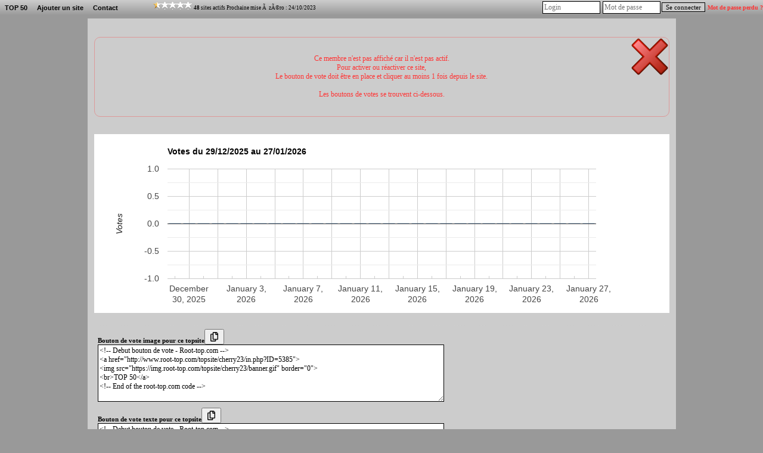

--- FILE ---
content_type: text/html; charset=UTF-8
request_url: http://www.root-top.com/topsite/cherry23/details.php?ID=5385
body_size: 4783
content:
<!DOCTYPE html PUBLIC "-//W3C//DTD XHTML 1.0 Transitional//EN" "http://www.w3.org/TR/xhtml1/DTD/xhtml1-transitional.dtd">
<html xmlns:fb="http://www.facebook.com/2008/fbml">
<head>
<meta property="fb:app_id" content="141557031595" />
<script _type="text/javascript" src="https://www.gstatic.com/charts/loader.js"></script>
<style>div.google-visualization-tooltip {font-size:16px; color:#333333;);</style><meta http-equiv="Content-Type" content="text/html; charset=utf-8">
<meta name="copyright" content="Charles RENY">
<meta name="author" content="Charles Reny Data Network Services">
<meta name="robots" content="index, follow">
<meta name="distribution" content="global">
<meta name="identifier-URL" content="http://www.root-top.com">
<meta name='language' content='fr'>
<meta http-equiv='content-language' content='fr'>
<meta name='rating' content='General'>
<title>Le monde d&#039;Eragon, TOP 50, désactivé n°5385 - Root-top.com</title>
<meta name="title" content="Le monde d&#039;Eragon, TOP 50, désactivé n°5385 - Root-top.com" />
<meta name="description" content="Le monde d&#039;Eragon  Actif depuis 5 ans, devenez un elfe,un dragonnier,un ombre, un Urgal ou même un dragon pour trouver votre dragonnier., n°5385 TOP 50, désactivé" />
<meta name="robots" content="noindex, follow" />
<link rel="canonical" href="http://en.root-top.com/toplist/cherry23/monde-039-eragon,5385.html" />
<link rel="image_src" href="https://img.root-top.com/topsite/cherry23/banner.gif" />
<meta property="og:title" content=" Le monde d&#039;Eragon" />
<meta property="og:site_name" content="http://www.root-top.com/" />
<meta property="og:description" content="Le monde d&#039;Eragon
Actif depuis 5 ans, devenez un elfe,un dragonnier,un ombre, un Urgal ou même un dragon pour trouver votre dragonnier." />
<meta property="og:image" content="https://img.root-top.com/topsite/cherry23/topsite_banner.gif" />
<link rel="stylesheet" href="../../css/DF_styles.css" type="text/css" />
<link rel="stylesheet" href="../../css/modalbox.css" type="text/css" media="screen" />
<link rel="stylesheet" href="https://img.root-top.com/topsite/cherry23/styles.css" type="text/css" />

<script type="application/javascript" src="../../javascript/lazysizes.min.js" async=""></script>
<script type="application/javascript" src="../../javascript/fonctions.js"></script>
<script type="application/javascript" src="../../javascript/modalbox/modalbox.js"></script>

	<script type="text/javascript">
	<!--
function montre(id,affiche)
{
	//alert('toto');
	var d = document.getElementById(id);
	//si on quitte un élément du menu
	if (d && !affiche) 
	{
		d.style.display='none'; //on l'efface
		var c=d.parentNode; //son parent
	}
	//sinon si on se mets sur un élément du menu
	else if (d && affiche)
	{ 
		d.style.display='block'; //on l'affiche
		var c=d.parentNode; //son parent
	}
}

	function click_out(i)
	{
	window.open("../../topsite/cherry23/out.php?ID="+escape(i));
	return false;
	}
				
	function Banniere(ID_image, URL){
	if ($(ID_image))
		{
		var Bouton=$(ID_image);
		if (URL!='')	Bouton.src=URL;
		}
	}


	function Menu_survol(Onglet_active, Onglet_passive)
	{
	if (Onglet_active != Onglet_passive)
		{
		$(Onglet_active).className='survol';
		if (Onglet_passive != '' )	$(Onglet_passive).className='';
		}
	}
	
	
	if (!window.scrollbars.visible)
		{
		window.scrollTo(0,200);
		}


//-->
</script>
</head>
<body id='C_0'>
<div id='menu' style='z-index:9999;'>
<ul>
<li  onMouseOver="montre('smenu5',true);" onmouseout="montre('smenu5',false);"><a href='http://www.root-top.com/topsite/cherry23/' class='t'>
TOP 50</a><ul id='smenu5'>
<li><a href='http://www.root-top.com/fiche_info_topsite.php?ID=12394'>Infos</a></li><li><a href='http://www.root-top.com/topsite/cherry23/details.php'>Derniers inscrits</a></li><li><a href='http://www.root-top.com/edit.php'>Connexion admin</a></li></ul></li>
<li  onmouseover="montre('smenu4',true);" onmouseout="montre('smenu4',false);">
<a href='http://www.root-top.com/topsite/cherry23/add_member.php'  class='t'>Ajouter un site</li>
<a href='http://www.root-top.com/topsite/cherry23/mailto_webmaster.php' class='t'><li >
Contact</a>
</li>
<li>
<!-- AddThis Button BEGIN -->
<div style='height:26px;padding:2px;' class="addthis_toolbox addthis_default_style " addthis:url="http://www.root-top.com/topsite/cherry23/">
<a class="addthis_button_preferred_1"></a>
<a class="addthis_button_preferred_2"></a>
<a class="addthis_button_preferred_3"></a>
<a class="addthis_button_preferred_4"></a>
<a class="addthis_button_compact"></a>
<a class="addthis_counter addthis_bubble_style"></a>
</div>
</li>
<li>
<script type="text/javascript">var addthis_config = {"data_track_clickback":true};</script>
<script type="text/javascript" src="https://s7.addthis.com/js/250/addthis_widget.js#pubid=charlydidj"></script>
<!-- AddThis Button END -->
<span class='m' style='line-height:26px;'><a href='http://www.root-top.com/topqualite.php' onclick="Modalbox.show(this.href, {title: this.title, width: 800, height: 600}); return false;" ><span class='top_qualite top_qualite1'></span></a>&nbsp;<b>48</b> sites actifs&nbsp;Prochaine mise &Atilde;&nbsp; z&Atilde;&copy;ro : 24/10/2023</span> 
</li>
<li>
<span>
</span>
</li>
<li style='float:right;'>
<form method='POST' action='./edit_member.php'><input type='text' name='_Name' valign=middle size=12 class=c style='padding:2px;margin:2px;color: #333;' placeholder='Login'  autocomplete='username' /><input type='password' name='CheckPassword' size=12 class=c style='padding:2px;margin:2px;color: #333;'  placeholder='Mot de passe' autocomplete='current-password' /><input type='submit' value='Se connecter' name='edit'>&nbsp;<a href='edit_member.php?lost_password=yes' style='color:#F33;font-size:10px;'><font color='#FF3333' >Mot de passe perdu ?</font></a></form>
</li>
</ul>
</div>

<div id="Body_wrapper">

<div id="Body_content">

<table align='center' cellspacing=1 cellpadding='10' border=0 width='100%' bgcolor="#CCCCCC"><tr ><td class='tz' bgcolor="#CCCCCC" align='center'><div align='center' style='padding:10px;'></div><div class='action_KO' id='div_message'  style='text-align:center;'><p class='nv_adm' style='padding:10px;'><span class=nv>Ce membre n'est pas affiché car il n'est pas actif. <br />Pour activer ou réactiver ce site, <br />Le bouton de vote doit être en place et cliquer au moins 1 fois depuis le site.<br /><br /> Les boutons de votes se trouvent ci-dessous.</span></p></div><script type="text/javascript">
$('div_message').highlight({ startcolor: '#ffff99', endcolor: '#ffe0e0', restorecolor: '#ffe0e0', duration : 1 });
</script>
</td></tr>
<tr bgcolor="#CCCCCC"><td class=t >		<script type="text/javascript">
	//	google.charts.load('current', {packages: ['bar']});
	//google.charts.setOnLoadCallback(drawChart);
	google.load("visualization", "1", {packages:["corechart"]});
google.setOnLoadCallback(drawChart);

    function drawChart() {
      // Define the chart to be drawn.
      var data = new google.visualization.DataTable();
      	data.addColumn('date', 'Jour');
      	data.addColumn('number', 'Votes');
      	data.addColumn({type: 'string', role: 'style'});
	data.addColumn({type: 'string', role: 'tooltip', 'p': {'html': true}});

data.addRow([new Date(2026, 0, 27), 0, 'color:#6699CC','27/01/2026<br /><b>0</b> votes']);
data.addRow([new Date(2026, 0, 26), 0, 'color:#6699CC','26/01/2026<br /><b>0</b> votes']);
data.addRow([new Date(2026, 0, 25), 0, 'color:#6699CC','25/01/2026<br /><b>0</b> votes']);
data.addRow([new Date(2026, 0, 24), 0, 'color:#6699CC','24/01/2026<br /><b>0</b> votes']);
data.addRow([new Date(2026, 0, 23), 0, 'color:#6699CC','23/01/2026<br /><b>0</b> votes']);
data.addRow([new Date(2026, 0, 22), 0, 'color:#6699CC','22/01/2026<br /><b>0</b> votes']);
data.addRow([new Date(2026, 0, 21), 0, 'color:#6699CC','21/01/2026<br /><b>0</b> votes']);
data.addRow([new Date(2026, 0, 20), 0, 'color:#6699CC','20/01/2026<br /><b>0</b> votes']);
data.addRow([new Date(2026, 0, 19), 0, 'color:#6699CC','19/01/2026<br /><b>0</b> votes']);
data.addRow([new Date(2026, 0, 18), 0, 'color:#6699CC','18/01/2026<br /><b>0</b> votes']);
data.addRow([new Date(2026, 0, 17), 0, 'color:#6699CC','17/01/2026<br /><b>0</b> votes']);
data.addRow([new Date(2026, 0, 16), 0, 'color:#6699CC','16/01/2026<br /><b>0</b> votes']);
data.addRow([new Date(2026, 0, 15), 0, 'color:#6699CC','15/01/2026<br /><b>0</b> votes']);
data.addRow([new Date(2026, 0, 14), 0, 'color:#6699CC','14/01/2026<br /><b>0</b> votes']);
data.addRow([new Date(2026, 0, 13), 0, 'color:#6699CC','13/01/2026<br /><b>0</b> votes']);
data.addRow([new Date(2026, 0, 12), 0, 'color:#6699CC','12/01/2026<br /><b>0</b> votes']);
data.addRow([new Date(2026, 0, 11), 0, 'color:#6699CC','11/01/2026<br /><b>0</b> votes']);
data.addRow([new Date(2026, 0, 10), 0, 'color:#6699CC','10/01/2026<br /><b>0</b> votes']);
data.addRow([new Date(2026, 0, 9), 0, 'color:#6699CC','09/01/2026<br /><b>0</b> votes']);
data.addRow([new Date(2026, 0, 8), 0, 'color:#6699CC','08/01/2026<br /><b>0</b> votes']);
data.addRow([new Date(2026, 0, 7), 0, 'color:#6699CC','07/01/2026<br /><b>0</b> votes']);
data.addRow([new Date(2026, 0, 6), 0, 'color:#6699CC','06/01/2026<br /><b>0</b> votes']);
data.addRow([new Date(2026, 0, 5), 0, 'color:#6699CC','05/01/2026<br /><b>0</b> votes']);
data.addRow([new Date(2026, 0, 4), 0, 'color:#6699CC','04/01/2026<br /><b>0</b> votes']);
data.addRow([new Date(2026, 0, 3), 0, 'color:#6699CC','03/01/2026<br /><b>0</b> votes']);
data.addRow([new Date(2026, 0, 2), 0, 'color:#6699CC','02/01/2026<br /><b>0</b> votes']);
data.addRow([new Date(2026, 0, 1), 0, 'color:#6699CC','01/01/2026<br /><b>0</b> votes']);
data.addRow([new Date(2025, 11, 31), 0, 'color:#6699CC','31/12/2025<br /><b>0</b> votes']);
data.addRow([new Date(2025, 11, 30), 0, 'color:#6699CC','30/12/2025<br /><b>0</b> votes']);
data.addRow([new Date(2025, 11, 29), 0, 'color:#6699CC','29/12/2025<br /><b>0</b> votes']);

	var options = {
		
		width: '100%',
		height: 300,
		legend: {position: 'none'},
            		title: 'Votes du 29/12/2025 au 27/01/2026',
		tooltip: { isHtml: true },
	  	hAxis: {
          		},
	  	vAxis: {
			minValue : 0,
			title: 'Votes',
			viewWindowMode: 'maximized',
			},
		bar: {groupWidth: "80%"}
        };

      // Instantiate and draw the chart.
	var chart = new google.visualization.ColumnChart(document.getElementById('chart_div_chart2'));
      chart.draw(data, options);
    }
	</script>
		<div id='chart_div_chart2'></div>
	</td></tr>
<tr bgcolor="#CCCCCC"><td class=t ><table align=center cellspacing=0 cellpadding=5 border=0 style='border:1px dashed #CCCCCC;' width='100%' bgcolor='#CCCCCC'><tr><td bgcolor='#CCCCCC'><a href="" onClick="document.getElementById('BVC_1').style.display='block';return false;">Bouton de vote image pour ce topsite</a><button onClick="document.getElementById('BVC_1').style.display='block';copiecolle('b1');"><img src='https://img.root-top.com/copy.png' style='height:16px;' style='align:absmiddle;' /></button><br /><div id='BVC_1' ><textarea class=c cols=80 rows=6 id='b1' wrap="virtual">&lt;!-- Debut bouton de vote - Root-top.com --&gt;
&lt;a href=&quot;http://www.root-top.com/topsite/cherry23/in.php?ID=5385&quot;&gt;
&lt;img src=&quot;https://img.root-top.com/topsite/cherry23/banner.gif&quot; border=&quot;0&quot;&gt;
&lt;br&gt;TOP 50&lt;/a&gt;
&lt;!-- End of the root-top.com code --&gt;</textarea></div></td></tr><tr><td bgcolor='#CCCCCC'><a href="" onClick="document.getElementById('BVC_2').style.display='block';return false;">Bouton de vote texte pour ce topsite</a><button onClick="document.getElementById('BVC_2').style.display='block';copiecolle('b2');"><img src='https://img.root-top.com/copy.png' style='height:16px;' style='align:absmiddle;' /></button><br /><div id='BVC_2' ><textarea class=c cols=80 rows=6 id='b2' wrap="virtual">&lt;!-- Debut bouton de vote - Root-top.com --&gt;
&lt;a href=&quot;http://www.root-top.com/topsite/cherry23/in.php?ID=5385&quot;&gt;
TOP 50&lt;/a&gt;
&lt;!-- End of the root-top.com code --&gt;</textarea></div></td></tr><tr><td bgcolor='#CCCCCC'><a href="" onClick="document.getElementById('BVC_3').style.display='block';return false;">Obtenir le lien du bouton de vote type phpBB pour ce topsite</a><button onClick="document.getElementById('BVC_3').style.display='block';copiecolle('b3');"><img src='https://img.root-top.com/copy.png' style='height:16px;' style='align:absmiddle;' /></button><br /><div id='BVC_3' ><textarea class=c cols=80 rows=6 wrap="virtual" id='b3'>[URL=http://www.root-top.com/topsite/cherry23/in.php?ID=5385]
[IMG]http://img.root-top.com/topsite/cherry23/banner.gif[/IMG]
[/URL]</textarea></div></td></tr></table></td></tr>
<tr bgcolor="#CCCCCC"><td class='t' ><div class='s' style='display:block;background:#CCCCCC;text-align:center;border:1px dashed #CCCCCC;'><h2>Les 10 derniers inscrits sur 'TOP 50'</h2><table align=center cellspacing=1 cellpadding=5 border=0 width='100%' bgcolor='#CCCCCC'>
<tr bgcolor='#CCCCCC' class='b f'><td>Sites</td><td>Inscrit depuis</td><td>Catégorie</td></tr><tr><td class='q l' ><a href='http://www.root-top.com/topsite/cherry23/your-loser-baby,8205.html' >Your a loser baby</a></td><td class='q s c'>7 days</td><td class='q s c'></td></tr>
<tr><td class='q l' ><a href='http://www.root-top.com/topsite/cherry23/perle-hibiscus,8203.html' >Perle d&#039;Hibiscus</a></td><td class='q s c'>235 days</td><td class='q s c'></td></tr>
<tr><td class='q l' ><a href='http://www.root-top.com/topsite/cherry23/marabout-consultation-gratuite,8201.html' >Marabout consultation gratuite </a></td><td class='q s c'>418 days</td><td class='q s c'></td></tr>
<tr><td class='q l' ><a href='http://www.root-top.com/topsite/cherry23/sculpture-bronze,8200.html' >Sculpture en bronze</a></td><td class='q s c'>442 days</td><td class='q s c'></td></tr>
<tr><td class='q l' ><a href='http://www.root-top.com/topsite/cherry23/dada,8199.html' >A dada</a></td><td class='q s c'>554 days</td><td class='q s c'></td></tr>
<tr><td class='q l' ><a href='http://www.root-top.com/topsite/cherry23/long-way-out,8198.html' >LONG WAY OUT</a></td><td class='q s c'>556 days</td><td class='q s c'></td></tr>
<tr><td class='q l' ><a href='http://www.root-top.com/topsite/cherry23/top-presse,8197.html' >Top 30 de la presse</a></td><td class='q s c'>557 days</td><td class='q s c'></td></tr>
<tr><td class='q l' ><a href='http://www.root-top.com/topsite/cherry23/plus-grand-marabout-retour-affectif-france,8196.html' >Le plus Grand marabout du retour affectif en France</a></td><td class='q s c'>571 days</td><td class='q s c'></td></tr>
<tr><td class='q l' ><a href='http://www.root-top.com/topsite/cherry23/highway-the-stars,8194.html' >Highway To The Stars</a></td><td class='q s c'>589 days</td><td class='q s c'></td></tr>
<tr><td class='q l' ><a href='http://www.root-top.com/topsite/cherry23/plus-grand-maitre-marabout-voyant-serieux,8193.html' >LE PLUS GRAND MAITRE MARABOUT VOYANT SERIEUX </a></td><td class='q s c'>591 days</td><td class='q s c'></td></tr>
</table>
<p align='left'><img src='https://img.root-top.com/asterisk_yellow.png' align='absmiddle' /><b>Conseils aux administrateurs de topsite</b><br />Si vous souhaitez recruter des membres pour votre topsite, vous aurez plus de chances d'obtenir une réponse des webmasters si vous les recrutez dans les <b>2 jours</b> qui suivent leurs inscriptions sur le topsite.<br /><br />Afin de recruter ces membres pour votre topsite, vous devez d'abord vous logguez.<a href='http://www.root-top.com/edit.php' >Cliquez ici pour vous logguer</a></p></div><a name='comments'></a>
 </td></tr></table><br /><br /><br /><br /></div></div><div id="footer_wrapper">
<div id="footer">
<ul class='footerSection'>
<li><span style='color:#000000;'>Ce topsite est un</span> <a href="http://www.root-top.com/"><font style='color:#CC2222;'>R</font>oot-top.com</a>
</li><li><a href='http://www.root-top.com/add.php'>Créez votre topsite en moins de 2 minutes</a></li></ul>
<ul class='footerSection'>
<li><a href="http://www.root-top.com/topsite/cherry23/">TOP 50</a>
</li><li><a href='http://www.root-top.com/topsite/cherry23/mailto_webmaster.php'>Contact</a>
</li><li></li><li><a href='http://toronto-city.forumactif.fr/index.htm' class='t'>Site propriétaire du Root-top</a></li></ul>
<ul class='footerSection'>
<li><a href='http://www.root-top.com/topsite/cherry23/' hreflang='fr'><img src='https://img.root-top.com/flags/fr.png' width=20 class='icones_menu' /></a><br /><a href='http://en.root-top.com/toplist/cherry23/'  hreflang='en'><img src='https://img.root-top.com/flags/en.png' width=20 class='icones_menu' /></a></li><li></li></ul>
</div>
</div>
	
</body>
</html>


--- FILE ---
content_type: text/css
request_url: http://www.root-top.com/css/DF_styles.css
body_size: 960
content:
div.carte	{
			position:relative;
			width:548px;
			background: #FEFEFE url("../images/design/long_degrade_gris.png") 0px 0px repeat-x; 
			}

div.carte2	{
			position:relative;
			width:470px;
			}

a.img_transparent2 > img
				{
				margin:2px 2px 2px 2px;
				padding:2px 2px 2px 2px;
				border:0px;
				text-decoration:none;
				vertical-align:middle;
				}


a.img_transparent > img
				{
				margin:2px 2px 2px 2px;
				padding:2px 2px 2px 2px;
				border:0px;
				text-decoration:none;
				vertical-align:middle;
				background-color: #F0F0F0;
				border:1px solid #CFCFCF;
				}

a.img_transparent:hover > img
					{filter: alpha(opacity=50); -moz-opacity: .50; opacity: .50;}


a.Carte_nom_ville
				{
				position:absolute;
				float:left;
				display:inline;
				padding:0px 1px 0px 1px;
				margin:0px 0px 0px 0px;
				color:#666633;
				border:1px solid #CFCFCF;
				background-color: #F0F0F0;
				 font: normal normal 11px Arial, Verdana, sans-serif;
				 z-index:1;
				}

a.Carte_nom_ville:hover
				{
				color:#333333;
				}

.CLASS {color:#CC9966;
		font-weight: bold;
		}


table.BullePseudo {
				width:211px; 
				position:relative;
				background: #FFFFFF url("../images/design/simple_degrade_orange.png") repeat-x top left;
				z-index:100;
				display:block;
				border:1px #CCCCCC solid;
				margin:2px 0px 2px 0px;
				padding:2px 2px 0px 2px;
				-moz-border-radius:10px 10px 10px 10px;
				}

table.BullePseudo div.Entete {
					width:211px; 
					position:relative;
					border-bottom:1px #EFEFEF solid;
/*					background-color:#FFFFE0;*/
					margin:2px 2px 2px 2px;
					padding:4px 2px 4px 2px;
					color:#666633;
					font: bold normal 12px Arial,Helvetica,sans-serif; 
					text-align:center;
					}

table.BullePseudo table tr td.MilieuGauche {
					width:100px;
					position:relative;
					border-top:1px #CCCCCC solid;
					border-bottom:1px #CCCCCC solid;
					background-color:#FFFFFF;
					margin:2px 2px 2px 2px;
					padding:2px 2px 2px 2px;
					vertical-align:top;
					}

table.BullePseudo table tr td.MilieuGauche img {
					margin:2px 2px 2px 2px;
					padding:2px 2px 2px 2px;
					border:0px;
					}


table.BullePseudo table tr td.MilieuDroite {
					width:83px;
					position:relative;
					border-top:1px #CCCCCC solid;
					border-bottom:1px #CCCCCC solid;
					background-color:#FFFFFF;
					margin:2px 2px 2px 2px;
					padding:2px 2px 2px 2px;
					vertical-align:top;
					}

td.MilieuDroite div.Titre
					{
					font: normal 11px Arial,Helvetica,sans-serif; 
					color:#333333;
					margin:0px 0px 0px 0px;
					position:relative;
					padding:0px 0px 2px 0px;
					border-bottom:#CCCCCC 1px solid;
					}

td.MilieuDroite div.Prix
					{
					font: normal 11px Arial,Helvetica,sans-serif; 
					color:#333333;
					position:relative;
					margin:0px 0px 0px 0px;
					padding:0px 0px 2px 0px;
					border-bottom:#CCCCCC 1px solid;
					}

td.MilieuDroite div.Prix font.prix
					{
					display:block;
					position:relative;
					text-decoration:none;
					font:bold normal 14px Arial,Helvetica,sans-serif; 
					color:#906000;
					margin:2px 0px 2px 0px;
					text-align:center;
					}

td.MilieuDroite div.Prix font.en_ligne
					{
					display:block;
					position:relative;
					text-decoration:none;
					font:normal normal 9px Arial,Helvetica,sans-serif; 
					color:#66CC66;
					}

td.MilieuDroite div.Prix font.hors_ligne
					{
					display:block;
					position:relative;
					text-decoration:none;
					font:normal normal 9px Arial,Helvetica,sans-serif; 
					color:#CC6666;
					}



table.BullePseudo div.Footer {
					width:197px; 
					height:35px; 
					background: #FCFCFC url("../images/design/BP_deg_gris.jpg") 0 8px repeat-x; 
					position:relative;
					border-bottom:0px #CCCCCC solid;
					margin:0px 0px 0px 0px;
					padding:0px 0px 0px 0px;
					color:#999999;
					font: normal normal 11px Arial,Helvetica,sans-serif; 
					text-align:left;
					}


--- FILE ---
content_type: text/css;charset=utf-8
request_url: https://img.root-top.com/topsite/cherry23/styles.css
body_size: 4369
content:
body{font-family:Verdana;color:#000000;margin:0;background:#999999 url("http://i16.servimg.com/u/f16/11/12/64/03/i8136810.gif") repeat;}
    
#box1 {margin:0;font-size:80%;z-index:1600;font-weight:normal;line-height:1.1;text-align:left;position: fixed;top:1px;left:auto;width:100%;position:absolute;}

#box1 p {margin:0;padding:5px;font-family:Arial, sans-serif;background:#FFf8c9;border:thin outset #FFf8c9;color:#000;}

#box1 a:link{text-decoration:none;color:#666;}
#box1 a:visited{text-decoration:none;color: #999;}
#box1 a:hover{text-decoration:underline;color:#66C;}

.Log_fenetre{background-color:#CCCCCC;padding:5px;}

.actualite_jour{  
			font:normal bold 12px Arial, Helvetica, sans-serif; 
			width:750px; 
			display:block;
			text-align:left;
			padding:5px 0 0;
			margin:0;
		  color:#000000;
			background-color:#999999;
			letter-spacing:1px;
			z-index:1;
			border-bottom:1px solid #000000;
			}

.actualite{  
			font:normal normal 11px Arial, Helvetica, sans-serif; 
			width:735px; 
			display:block;
			text-align:left;
			padding:0 5px 5px 10px;
			margin:0 5px 0 0;
		  border:0px solid;
			color:#000000;
			background-color:#CCCCCC;
			z-index:1;
			}
			
.actualite font.th {color:#CCCCCC}
			
.actualite div.details{  
			font: normal normal 11px Arial, Helvetica, sans-serif; 
			width:710px; 
			text-align:left;
			padding:5px;
			margin:10px 20px 10px 0;
		  border:1px solid #CCC;
			background-color:#F5F5F5;
			color: #000;
			z-index:1;
			}
			
.actualite div.details a  	{
				font: normal bold 11px Arial, Helvetica, sans-serif; 
				color:#30309F;
				}

.actualite div.nouveau
			{  
			font: normal normal 11px Arial, Helvetica, sans-serif; 
			display:block;
			text-align:left;
			padding:2px 2px 2px 22px;
			margin:2px 5px 2px 15px;
		    border:1px solid #90e090;
			background-color:#f0fff0;
			color: #606060;
			letter-spacing: 1px;
			z-index:1;
			}

.actualite div.ancien
			{  
			font: normal normal 11px Arial, Helvetica, sans-serif; 
			Text-decoration: line-through;
			display:block;
			text-align:left;
			padding:2px 2px 2px 22px;
			margin:2px 5px 2px 15px;
		    border:1px solid #f0c0c0;
			background-color:#f0e0e0;
			color: #606060;
			letter-spacing: 1px;
			z-index:1;
			}

a:link	{color:#000000; font: normal bold 8pt Verdana; text-decoration: none;}
a:visited	{color: #000000; font: normal bold 8pt Verdana; text-decoration: none;}
a:active	{color: #000000; font: normal bold 8pt Verdana; text-decoration: none;}
a:hover	{color:#000000; font:  normal bold 8pt Verdana; text-decoration: underline;}
    
a.m		{font-size: 11px; margin:0px 5px 0px 5px; }
/*
a.m:hover		{padding:; }
*/
.mm, a.mm		{font-size: 8pt; }
a.nb	{font-weight: normal; }
img		{ border: 0;padding: 2px;}
						
span.m	{font: 9px Verdana;}
span.v	{font: 9pt Verdana;color: #33AA33;}
span.nv	{font: 9pt Verdana;color: #FF3333;}
span.noir	{font: normal normal 9pt Verdana;color: #000;}
span.comment	{
					font-style: italic; 
					}


td.p	{background: #CCCCCC;}
td.q	{background: #CCCCCC;}
td.b	{background: #CCCCCC;}
td.d	{background: #CCCCCC;}

td.pp	{padding:20px 10px 20px 10px;
			background-image: url("https://img.root-top.com/premium2_fr.png");
			background-repeat: no-repeat;
			background-position: right bottom;
			}

td.pp:hover	{	background: #cccccc;
					padding:20px 10px 20px 10px;
					background-image: url("https://img.root-top.com/premium2_fr.png");
					background-repeat: no-repeat;
					background-position: right bottom;
					cursor:pointer;}

td.pp img.x	{padding: 2px 46px 16px 5px}

td.pp:hover img.x	{width: 141px; height: 49px; border: [banner_border]; padding: 2px 5px 2px 5px;}

td.pp:hover a {color: #000000; font: normal bold 8pt Verdana; text-decoration: underline;}
td.pp > img.px {position:relative;top: 0px;right: 0px;}
					
td.emp	{background: #CC3333;}

td.c {vertical-align : top; text-align : center;}
td.l {vertical-align : top; text-align : left;}
td.ta	{vertical-align : top; text-align : center;color:#000000; font: 9pt Verdana;}
td.tz	{vertical-align : top; text-align : center;color:#000000; font: 10pt Verdana;}
td.t {vertical-align : top; text-align : left;color:#000000; font: 11pt times, verdana, sans-serif;}
td.t2	{vertical-align : top; text-align : center;color: #000000; font: 11pt times,verdana,sans-serif;}
td.t3	{color: #000000; font: 12px arial,verdana,sans-serif;width:100px;}
    
.s {color: #000000; font: 8pt Verdana;}
.d {color: #000000; font: normal normal 8pt Verdana;margin:0;}
    
.ps {color: #000000; font: normal normal 9pt Verdana;}
.pd {color: #000000; font: normal normal 9pt Verdana;margin:0;padding: 2px;}
    
img.x	{width:100px; height:35px; border: [banner_border]; padding: 2px 5px 2px 5px;}
img.h	{width: 11px; height: 11px; border: 0px; padding: 0px 5px 0px 0px;}
span.f	{padding: 0px 0px 0px 2px;text-decoration:underline;}

tr.b	{text-align : center;color: #000000; font: normal bold 8pt Verdana;}

input, textarea	{border: 1px #000 solid;	font-family: Verdana; font-size: 11px; color: #000000; background-color: #CCCCCC;}
input[type="submit"]:disabled {border: 1px #000 solid;        font-family: Verdana; font-size: 11px; color: #666666; background-color: #999999;}
	
select.c, input.c, textarea.c	{border: 1px #000 solid; font-family: times, verdana, sans-serif; font-size: 12px; color: #000; background-color: #FFF;}

#corps {padding:0; margin:0; border:1px border #33C; position:relative; top:50px; z-index:10;color: #000000;}

#corps2 {padding:0px 0px 0px 0px; margin:0px 0px 0px 0px; z-index:1500;position:relative; }

	#top_quality {padding:0; margin:0; height:25px; width:987px; border-color:#CCCCCC;top:178px; border-right:1px solid #CCCCCC; border-left:1px solid #CCCCCC; position:absolute; z-index:900;color: #000000; 
	background-image: -webkit-gradient(linear,left top,left bottom,from(#999999),to(#CCCCCC));
	background-image: -moz-linear-gradient(top,#999999,#CCCCCC);
	filter:progid:DXImageTransform.Microsoft.Gradient(GradientType=0,startColorstr='#999999',endColorstr='#CCCCCC');
	-ms-filter: "progid:DXImageTransform.Microsoft.gradient(startColorstr='#999999',endColorstr='#CCCCCC')";
	}

	#publicite_728_90 {padding:0; text-align:center; margin:0; border:0px; z-index:1000;}

	#publicite_728_15 {padding:0; margin:0; height:23px; width:987px;background: #999999; top:156px; border-right:1px solid #CCCCCC; border-left:1px solid #CCCCCC; position:absolute; z-index:1000;}

/*
	#publicite_468_60 {display:block;background:#CCCCCC; padding:5px 0px 0px 0px; margin:0; height:87px; width:468px; border:0px; top:122px; left:0px; position:relative; z-index:1000;border-bottom:1px solid #CCCCCC;border-left:1px solid #CCCCCC;}

#last_site {padding:5px 0px 0px 1px; background:#CCCCCC;margin:0; height:87px; width:519px; border:0px; top:13px; left:468px; position:relative; z-index:500;border-right:1px solid #CCCCCC; border-bottom:1px solid #CCCCCC;font: bold normal 11px verdana, arial, sans-serif; text-align:center;color: #000000;}
*/

	#publicite_468_60 {display:block;background:#CCCCCC; padding:5px 0px 0px 0px; margin:0; height:87px; width:468px; border:0px; top:203px; left:0px; position:absolute; z-index:1000;border-bottom:1px solid #CCCCCC;border-left:1px solid #CCCCCC;}

#last_site {padding:5px 0px 0px 1px; background:#CCCCCC;margin:0; height:87px; width:519px; border:0px; top:203px; left:468px; position:absolute; z-index:500;border-right:1px solid #CCCCCC; border-bottom:1px solid #CCCCCC;font: bold normal 11px verdana, arial, sans-serif; text-align:center;color: #000000;}

	#vote_invalide {display:block;padding:0px 0px 0px 0px; margin:0px 0px 0px 0px; height:60px; width:468px; border:1px solid #FF9999; top:0px; left:0px; position:relative; z-index:1001; background:  #FFEFEF 0px 0px;}
	

#last_site img	{width: [last_site_banner_width]px; height: [last_site_banner_height]px; border:0; padding:0;}

#menu {
height:26px;
  background-color:#CCCCCC;
  background-image: -webkit-gradient(linear,left top,left
bottom,from(#CCCCCC),to(#999999));
  background-image: -moz-linear-gradient(top,#CCCCCC,
#999999);
  filter:progid:DXImageTransform.Microsoft.Gradient(GradientType=0,startColorstr='#CCCCCC',endColorstr='#999999');
  -ms-filter:
"progid:DXImageTransform.Microsoft.gradient(startColorstr='#CCCCCC',endColorstr='#999999')";
  z-index:9999;
}

ul, li {
list-style-type:none;
padding:0;margin:0;
}

/*chaque sous-menu*/
#menu ul li {
position:relative;
float:left;
min-width:50px;
cursor:pointer;
display:block;
background:none;
height:26px;
  z-index:9999;
  background-color:#CCCCCC;
  background-image: -webkit-gradient(linear,left top,left
bottom,from(#CCCCCC),to(#999999));
  background-image: -moz-linear-gradient(top,#CCCCCC,
#999999);
  filter:progid:DXImageTransform.Microsoft.Gradient(GradientType=0,startColorstr='#CCCCCC',endColorstr='#999999');
  -ms-filter:
"progid:DXImageTransform.Microsoft.gradient(startColorstr='#CCCCCC',endColorstr='#999999')";
}

#menu li a.t,
#menu li a.m {
  z-index:9999;
text-decoration:none; font-family:arial, verdana, sans-serif;
color:#000000;
display:block;
float:left;
line-height:26px;
margin:0;
padding:0px 8px 0px 8px;
position:relative;
text-align:center;
}

#menu li a.t:hover,
#menu li a.m:hover {
background-color: #CCCCCC;
-moz-opacity: 0.3;
opacity:.30;
filter: alpha(opacity=30);
}
#menu li.current a.t,
#menu li.current a.m{
color:#000000;
text-decoration:none;
border-bottom:1px solid #999999;
background-color: #999999;
background-image: -webkit-gradient(linear,left top,left
bottom,from(#999999),to(#CCCCCC));
background-image:
-moz-linear-gradient(top,#999999,#CCCCCC);
filter:progid:DXImageTransform.Microsoft.Gradient(GradientType=0,startColorstr='#999999',endColorstr='#CCCCCC');
-ms-filter:
"progid:DXImageTransform.Microsoft.gradient(startColorstr='#999999',endColorstr='#CCCCCC')";
}


/*carré déroulant sous un sous-menu niveau 1*/
#menu ul li ul {
display:none;
position:absolute;
width:125px;
border:1px solid #dddddd;
border-top:none;
top:26px;
left:0;
}

#menu ul li ul li {
height:100%;
width:100%;
}

#menu ul li ul li a {
text-decoration:none;
color:#000000;
line-height:26px;
font-weight:normal;
display:block;
height:100%;
background-color:#CCCCCC;
}

/*au passage de la souris on inverse les couleurs de la case*/
#menu ul li ul li a:hover {
color:#333333;
background:#CCCCCC;
}

/*décalage des sous-menu niveau 2 vers la droite*/
#menu ul li ul li ul {
top:0px;
left:125px;
}



#dropline9 {position:relative; top:0px;font-size:12px; height:57px; width:987px; padding-left:0px;}
#dropline9 ul {padding:0; margin:0; list-style:none; width:972px; height:32px;}
#dropline9 ul ul {padding:0; margin:0; list-style:none; width:987px; height:32px;}

#dropline9 li {float:left; height:32px; background-color:none;}
#dropline9 li a.t {
 height:32px; text-decoration:none; font-family:arial, verdana, sans-serif;
color:#000000;
border:2px solid #CCCCCC;
display:block;
float:left;
height:26px;
line-height:26px;
margin:5px 0px 0px 5px;
padding:0px 8px 0px 8px;
position:relative;
text-align:center;
top:1px;
 -moz-border-radius:5px 5px 0px 0px;-khtml-border-radius:5px 5px 0px 0px;-webkit-border-radius:5px 5px 0px 0px;border-radius:5px 5px 0px 0px;
  background-color:#CCCCCC;	
  background-image: -webkit-gradient(linear,left top,left bottom,from(#CCCCCC),to(#999999));
  background-image: -moz-linear-gradient(top,#CCCCCC,#999999);
  filter:progid:DXImageTransform.Microsoft.Gradient(GradientType=0,startColorstr='#CCCCCC',endColorstr='#999999');
  -ms-filter: "progid:DXImageTransform.Microsoft.gradient(startColorstr='#CCCCCC',endColorstr='#999999')";
}

#dropline9 li.current a.t {
color:#000000;
border-bottom:1px solid #999999;
background-color: #999999;
  background-image: -webkit-gradient(linear,left top,left bottom,from(#999999),to(#CCCCCC));
background-image: -moz-linear-gradient(top,#999999,#CCCCCC);
filter:progid:DXImageTransform.Microsoft.Gradient(GradientType=0,startColorstr='#999999',endColorstr='#CCCCCC');
-ms-filter: "progid:DXImageTransform.Microsoft.gradient(startColorstr='#999999',endColorstr='#CCCCCC')";
}

#dropline9 li ul {position:absolute; top:32px; border-top:0px #CCCCCC solid;border-left:1px #CCCCCC solid;border-right:1px #CCCCCC solid;left:-9999px; z-index:10; 
background-image: -webkit-gradient(linear,left top,left bottom,from(#CCCCCC),to(#999999));
background-image: -moz-linear-gradient(top,#CCCCCC,#999999);
filter:progid:DXImageTransform.Microsoft.Gradient(GradientType=0,startColorstr='#CCCCCC',endColorstr='#999999');
-ms-filter: "progid:DXImageTransform.Microsoft.gradient(startColorstr='#CCCCCC',endColorstr='#999999')";
}

#dropline9 li.current ul {left:0; z-index:1; border-left:1px #CCCCCC solid;border-right:1px #CCCCCC solid;
background-image: -webkit-gradient(linear,left top,left bottom,from(#CCCCCC),to(#999999));
background-image: -moz-linear-gradient(top,#CCCCCC,#999999);
filter:progid:DXImageTransform.Microsoft.Gradient(GradientType=0,startColorstr='#CCCCCC',endColorstr='#999999');
-ms-filter: "progid:DXImageTransform.Microsoft.gradient(startColorstr='#CCCCCC',endColorstr='#999999')";
}

#dropline9 li a:hover, 		
#dropline9 li:hover > a.t,
#dropline9 li.current a:hover,
#dropline9 li.current:hover a.t   {
  color:#000000;
	border:2px solid #CCCCCC;
  background-color: #CCCCCC;	
  background-image: -webkit-gradient(linear,left top,left bottom,from(#CCCCCC),to(#CCCCCC));
  background-image: -moz-linear-gradient(top,#CCCCCC,#CCCCCC);
  filter:progid:DXImageTransform.Microsoft.Gradient(GradientType=0,startColorstr='table_cell_header_color]',endColorstr='#CCCCCC');
  -ms-filter: "progid:DXImageTransform.Microsoft.gradient(startColorstr='#CCCCCC',endColorstr='#CCCCCC')";

text-decoration:underline;
cursor:pointer;
}


#dropline9 ul :hover ul {left:0;}

#dropline9 ul :hover ul.right li,
#dropline9 ul li.current ul.right li {float:right;}
#dropline9 ul li ul li {margin-top:5px;}

#dropline9 ul :hover ul.blank {background:transparent; border-left:1px solid #326e80;}

#dropline9 ul :hover ul li a.t {display:inline; background:#326e80 url("../images/design/stripe_bleufonce.png") left center repeat-x; padding:0px 0px; margin:0; font-size:12px; width:auto; white-space:nowrap; font-weight:bold; border:0; height:32px; line-height:29px;}
#dropline9 ul :hover ul.right li a.t {background:#326e80 url("../images/design/stripe_bleufonce.png") left center repeat-x;}

#dropline9 ul li a.m img     {display:inline; text-decoration:none; margin:0; }
#dropline9 ul li a.m img.y   {display:inline; text-decoration:none; margin:0;width: 90px; height: 60px; padding:0;}

#dropline9 ul li.current ul li a,
#dropline9 li.current a:hover ul li a,
#dropline9 li.current:hover ul li a	{display:inline; background:transparent; padding:0;  font-size:12px; width:auto; white-space:nowrap; font-weight:bold; border:0; color:#fff; height:32px; line-height:29px;}

#dropline9 ul li.current ul.right li a,
#dropline9 li.current a:hover ul.right li a,
#dropline9 li.current:hover ul.right li a {background:transparent;}

#dropline9 ul :hover ul li a.last,
#dropline9 ul li.current ul li a.last,
#dropline9 li.current a:hover ul li a.last,
#dropline9 li.current:hover ul li a.last {background-color: none}

#dropline9 li ul li.current_sub a,
#dropline9 li a:hover ul li.current_sub a,
#dropline9 li:hover ul li.current_sub a,
#dropline9 li a:hover ul li a:hover,
#dropline9 li:hover ul li a:hover {color:#FF9400;}

#dropline9 li.current ul li.current_sub a,
#dropline9 li.current a:hover ul li.current_sub a,
#dropline9 li.current:hover ul li.current_sub a,
#dropline9 li.current a:hover ul li a:hover,
#dropline9 li.current:hover ul li a:hover {color:#FF9400;}

#dropline9 ul li div {display:none; left:0px; top:64px; color:#000000; background:#999999;border-top:0px solid ;border-right:1px #CCCCCC solid ;border-bottom:1px #999999 solid ;border-left:1px #CCCCCC solid ;width:987px;height:100px;}

#dropline9 ul li:hover div {display:block; position:absolute;  z-index:5;left:0px; top:64px;}


#dropline9 ul li.current div {display:block;position:absolute; z-index:3;}

a.page_suivante { font-family: Verdana, Arial, Helvetica, sans-serif; 
  	display:inline;
	position:relative;
	color:#000000;
	width:20px;
	height:20px;
	border:1px #CCC solid;
	background-color:#CCCCCC;
	padding:2px 5px 2px 5px;
	margin:5px;
	font-size: 12px; 
	text-decoration: none;
	text-align:justify;
	font-weight: normal;
 -moz-border-radius:5px;-khtml-border-radius:5px;-webkit-border-radius:5px;border-radius:5px;
 }

p.page_suivante_inactive {
  font-family: Arial, Helvetica, sans-serif; 
  	display:inline;
	position:relative;
	width:20px;
	height:20px;
	padding:2px 5px 2px 5px;
	margin:5px;
	border:1px #CFCFCF solid;
  	font-size: 12px;  
  	color: #CFCFCF; 
	background-color:transparent;
  	text-decoration: none;
	text-align:justify;
  	font-weight: normal;
 -moz-border-radius:5px;-khtml-border-radius:5px;-webkit-border-radius:5px;border-radius:5px;
	}

a.page_suivante:hover {font-family: Verdana, Arial, Helvetica, sans-serif; 
  	font-size: 12px;  
	background-color:#FCFCFC;
  	text-decoration: underline;
	color:#000000;
  	font-weight: normal;}


a.page_suivante_selected {font-family: Arial, Helvetica, sans-serif; 
	font-size: 12px;  
	width:20px;
	height:20px;
  	color: #FFF; 
	background-color:#CCCCCC;
	border:1px #CCC solid;
	padding:2px 5px 2px 5px;
	margin:2px 5px 2px 5px;
  	text-decoration: underline;
  	font-weight: bold;
 -moz-border-radius:5px;-khtml-border-radius:5px;-webkit-border-radius:5px;border-radius:5px;
	}


#footer_wrapper {clear:both; position:relative; margin-left: auto; margin-right: auto; width: 100%; min-height: 300px; padding:0; color: #025BA6; font-size: 10px; line-height: 20px; text-align: left; background-color: #AFAFAF;background-image: -webkit-gradient(linear,left top,left bottom,from(#AFAFAF),to(#CFCFCF));background-image: -moz-linear-gradient(top,#AFAFAF,#CFCFCF);filter:progid:DXImageTransform.Microsoft.Gradient(GradientType=0,startColorstr='#AFAFAF',endColorstr='#CFCFCF');-ms-filter: "progid:DXImageTransform.Microsoft.gradient(startColorstr='#AFAFAF',endColorstr='#CFCFCF')";
}

#footer_wrapper a {font-size:11px;font-weight:normal;color:#333333;}


#footer {margin:0 auto 0 auto;padding:10px 0px 0px 135px;width:980px;position:relative;}

#footer .footerSection {border-right:1px solid #CFCFCF;float:left;font-size:10px;font-weight:normal;list-style-image:none;list-style-position:outside;list-style-type:none;margin:0 2.75em 0 0;padding:0 2.75em 0 0;width:250px;}

#Header_wrapper {position:relative;  margin-left: auto;margin-right: auto;width: 100%;height:320px;padding:0px 0px 0px 0px;text-align: left;margin:0px;}

#Header {position:relative;margin:0 auto 0 auto;width:987px;height:100%;}

#Body_wrapper {position:relative;margin-left: auto;margin-right: auto;width: 100%;padding:5px 0px 5px 0px;}

#Body_content {position:relative;margin:0 auto 0 auto;width:987px;min-height:600px;text-align: center;}

h1 {margin:0;padding:0;}

.top_qualite {width: 67px;height: 13px;display: inline-block;background-image: url("https://img.root-top.com/css_sprite_topsite.png");background-repeat: no-repeat;}

.top_qualite1 { background-position: 0px -1px;}
.top_qualite2 { background-position: 0px -14px;}
.top_qualite3 { background-position: 0px -27px;}
.top_qualite4 { background-position: 0px -40px;}
.top_qualite5 { background-position: 0px -53px;}
.top_qualite6 { background-position: 0px -66px;}
.top_qualite7 { background-position: 0px -79px;}
.top_qualite8 { background-position: 0px -92px;}
.top_qualite9 { background-position: 0px -105px;}
.top_qualite10 { background-position: 0px -118px;}

.arrow_up {width: 13px;height: 12px;display: inline-block;background-image: url("https://img.root-top.com/css_sprite_topsite.png");background-repeat: no-repeat;background-position: -71px 0px;}

.tendance_up {width: 11px;height: 11px;display: inline-block;background-image: url("https://img.root-top.com/css_sprite_topsite.png");background-repeat: no-repeat;background-position: -84px 0px;}

.tendance_down {width: 11px;height: 11px;display: inline-block;background-image: url("https://img.root-top.com/css_sprite_topsite.png");background-repeat: no-repeat;background-position: -95px 0px;}

.tendance_egal {width: 7px;height: 7px;display: inline-block;background-image: url("https://img.root-top.com/css_sprite_topsite.png");background-repeat: no-repeat;background-position: -106px 0px;}

.flag {width: 16px;height: 16px;display: inline-block;background-image: url("https://img.root-top.com/css_sprite_topsite.png");background-repeat: no-repeat;}

.flag_1 { background-position: -70px -20px;}
.flag_2 { background-position: -70px -36px;}
.flag_3 { background-position: -70px -52px;}
.flag_4 { background-position: -70px -68px;}
.flag_5 { background-position: -70px -84px;}

.formule_valid {
	background: #CCFFCC;
  padding:10px 20px 10px 20px;
  text-align:center;
  color:#666;
   -moz-border-radius:5px;-khtml-border-radius:5px;-webkit-border-radius:5px;border-radius:5px;
background-image: -webkit-gradient(linear,left top,left
bottom,from(#CCFFCC),to(#C0F0C0));background-image:
-moz-linear-gradient(top,#CCFFCC,#C0F0C0);filter:progid:DXImageTransform.Microsoft.Gradient(GradientType=0,startColorstr='#CCFFCC',endColorstr='#CCFFCC');-ms-filter:
"progid:DXImageTransform.Microsoft.gradient(startColorstr='#CCFFCC',endColorstr='#C0F0C0')";
-moz-box-shadow: 1px 0px rgba(0, 0, 0, 0.3);
-webkit-box-shadow: 1px 0px rgba(0, 0, 0, 0.3);
box-shadow: 1px 0px rgba(0, 0, 0, 0.3);
  }

.formule_valid:hover {
background: #BBEEBB;
padding:10px 20px 10px 20px;
text-align:center;
color:#333;
cursor:pointer;
}

.formule_valid:active {
background: #AADDAA;
padding:10px 20px 10px 20px;
text-align:center;
color:#000000;
cursor:pointer;
}

.choix_formules {
padding:10px 10px 10px 10px;
border: 1px solid #CCCCCC;
width:400px;
text-align:left;
}

.choix_formules:hover {
background: #cccccc;
border: 1px solid #CCCCCC;
padding:10px 10px 10px 10px ;
width:400px;
text-align:left;
}

.choix_formules2 {
background:#cccccc;
padding:10px 10px 10px 10px ;
width:400px;
text-align:left;
}

.action_OK {
border: 1px solid #99DD99;
background-image:url('https://img.root-top.com/design/tick.png') ;
background-repeat: no-repeat;
background-position: 100% top;
padding:5px;
margin-bottom:8px;
	-moz-border-radius:10px;-khtml-border-radius:10px;-webkit-border-radius:10px;border-radius:10px;
}

.action_KO {
border: 1px solid #DD9999;
background-image:url('https://img.root-top.com/design/cross.png') ;
background-repeat: no-repeat;
background-position: 100% top;
padding:5px;
margin-bottom:8px;
	-moz-border-radius:10px;-khtml-border-radius:10px;-webkit-border-radius:10px;border-radius:10px;
}
